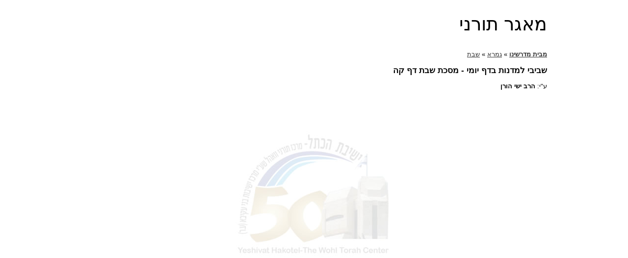

--- FILE ---
content_type: text/html
request_url: https://torah.hakotel.org.il/view.asp?id=7682&ravID=189
body_size: 2545
content:


<!DOCTYPE html PUBLIC "-//W3C//DTD XHTML 1.0 Transitional//EN" "http://www.w3.org/TR/xhtml1/DTD/xhtml1-transitional.dtd">
<html xmlns="http://www.w3.org/1999/xhtml"><!-- InstanceBegin template="/Templates/1heb-embed.dwt.asp" codeOutsideHTMLIsLocked="false" -->
<head> 
<meta http-equiv="Content-Type" content="text/html; charset=windows-1255" />
<meta name="description" content="ההתלהבות וההתפעמות כתוצאה משחרור הר הבית והכותל מצאו את ביטויים המעשי... בהגשמת הרעיון של ישיבה גבוהה המשלבת גם את מסגרת ה&quot;הסדר&quot; בצילו של הכותל... ולהתחנך לקראת מעורבות ואחריות לדיוקנה הרוחני המדינה.">
<meta name="keywords" content="הסדר, תורה, ישיבה, ישיבת, גמרא, אמונה, פרשת, נבנצל, פורים, פסח, שיעורי, חג, מועדי, יהדות, תנ&quot;ך, הדרי, הכותל, שבועות, הרובע, כיפור, השנה">
<!-- InstanceBeginEditable name="doctitle" -->
<title>מאגר תורני - ישיבת הכתל</title>
<!-- InstanceEndEditable -->
<link href="/includes/1heb-embed.css" rel="stylesheet" type="text/css" />
<!--[if IE]>
<style type="text/css"> 
/* place css fixes for all versions of IE in this conditional comment */
#mainContent { zoom: 1; }
/* the above proprietary zoom property gives IE the hasLayout it needs to avoid several bugs */
</style>
<![endif]-->
<!--[if lt IE 7]><link rel="stylesheet" type="text/css" href="/includes/lt7.css" /><![endif]-->
<script type="text/javascript" src="https://ajax.googleapis.com/ajax/libs/jquery/1.4.2/jquery.min.js"></script>
<script type="text/javascript" src="/includes/jquery.lavalamp.1.3.3-min.js"></script>
<script type="text/javascript" src="/includes/jquery.evenifhidden.js"></script>
<script type="text/javascript" src="/includes/main.js"></script>
<!-- InstanceBeginEditable name="head" -->
<script type="text/javascript" src="/includes/mediaplayer/swfobject.js"></script>
<script type="text/javascript">
$(function(){ 

	$("#QRtrigger").click(function(){
		$(".QRinfoInner").toggle('fast');
	});
	
	$('.plus').live('click', function(){
		//$(this).addClass('loading');
		var existingPath = $(this).attr('rel');
		//alert(existingPath + '|' + this.id);
		GetSubs(this, existingPath);
		$(this).removeClass('plus').addClass('open');
	});

	function GetSubs(IDclicked, existingPath){
		var dataString;
		dataString = 'lang=&rel=[' + existingPath + ']';
		//alert (dataString);//return false;
		
		$.ajax({
			type: "GET",
			url: "/includes/getSubCatMenuLinks.asp",
			data: dataString,
			success: function(data) {
				$(data).insertAfter(IDclicked);
			},
			error: function(obj,msg) {
				alert('*** Error! ***\n\n'+msg + '\n\n'+dataString);
			}     
		});
	} 
});
</script>
	
 
		
 <link href="https://vjs.zencdn.net/7.11.4/video-js.css" rel="stylesheet" />
  <!-- <script src="https://vjs.zencdn.net/ie8/1.1.2/videojs-ie8.min.js"></script> -->
 <script src="https://vjs.zencdn.net/7.11.4/video.min.js"></script>
		


 		
		
<!-- InstanceEndEditable -->
</head>
<body>
<div id="container">
	
  <div id="mainContent"><!-- InstanceBeginEditable name="mainRegion" -->
		
				     <h1>מאגר תורני</h1> 
	  
		    
        
         <p><a href="default.asp"><strong>מבית מדרשינו</strong></a>  &raquo;  
	   <a href="Results.asp?psearch=&x_file_cat1=125&x_file_subcat1=0&ignoreSub=yes&file_rav=&task=search">גמרא</a> &raquo; <a href="Results.asp?psearch=&x_file_cat1=125&x_file_subcat1=5526&file_rav=&task=search" title="Search for more shiurim in this category">שבת</a>
		  </p>
                <h2>שביבי למדנות בדף יומי - מסכת שבת דף קה</h2>
        <p>ע&quot;י: <strong>הרב ישי הורן</strong></p>
        
        
    
  <!--  
    <div id="DedicationBoxShiurPage">
        <div id="DedicationBoxInner">
            <div id="DedicationContent">
    <p align="center"><strong> השיעורים השנה מוקדשים לזכרו של הרב נתן טשסקאלה זצ&quot;ל</strong><br>

  ראש אב בית דין פריז<br>
  נשיא תנועת המזרחי בצרפת<br>
  <strong>תרומת קרן ע&quot;ש הרב נתן טשסקאלה זצ&quot;ל</strong><br>
הרב יצחק פסין, מנהל הקרן</p>
 </div>
        </div>
    </div>
-->

        

	<style>.embed-container { position: relative; padding-bottom: 56.25%; height: 0; overflow: hidden; max-width: 100%; } .embed-container iframe, .embed-container object, .embed-container embed { position: absolute; top: 0; left: 0; width: 100%; height: 100%; }</style><div class='embed-container'><iframe src='https://www.youtube.com/embed/CRdcV9G3zH0' frameborder='0' allowfullscreen></iframe></div>

	
	
			 
 <P>&nbsp;</P>
  

	
	  <P>&nbsp;</P>
<table width="250" border="0" align="center" cellpadding="5" cellspacing="1" class="pageNav">
  
 
  
 <!-- <tr>
    <td><strong>השיעור הועלה:</strong></td>
    <td nowrap="nowrap"> </td>
  </tr>-->
</table>

<p>&nbsp;</p>
	  
      <!-- InstanceEndEditable --></div>
  <br class="clearfloat" />
 <!-- <div id="footer">
    <!-include virtual="/includes/footer-main-heb.asp" ->
  </div>-->
</div>
<!--<script type="text/javascript">
var gaJsHost = (("https:" == document.location.protocol) ? "https://ssl." : "http://www.");
document.write(unescape("%3Cscript src='" + gaJsHost + "google-analytics.com/ga.js' type='text/javascript'%3E%3C/script%3E"));
</script>
<script type="text/javascript">
try {
var pageTracker = _gat._getTracker("UA-15330201-1");
pageTracker._trackPageview();
} catch(err) {}</script>-->
<!-- Global site tag (gtag.js) - Google Analytics -->
<script async src="https://www.googletagmanager.com/gtag/js?id=G-D7BPXGFQRF"></script>
<script>
  window.dataLayer = window.dataLayer || [];
  function gtag(){dataLayer.push(arguments);}
  gtag('js', new Date());

  gtag('config', 'G-D7BPXGFQRF');
</script>
<script defer src="https://static.cloudflareinsights.com/beacon.min.js/vcd15cbe7772f49c399c6a5babf22c1241717689176015" integrity="sha512-ZpsOmlRQV6y907TI0dKBHq9Md29nnaEIPlkf84rnaERnq6zvWvPUqr2ft8M1aS28oN72PdrCzSjY4U6VaAw1EQ==" data-cf-beacon='{"version":"2024.11.0","token":"ee7c304904a8435dafcac585762bb1c7","r":1,"server_timing":{"name":{"cfCacheStatus":true,"cfEdge":true,"cfExtPri":true,"cfL4":true,"cfOrigin":true,"cfSpeedBrain":true},"location_startswith":null}}' crossorigin="anonymous"></script>
</body>
<!-- InstanceEnd --></html>
